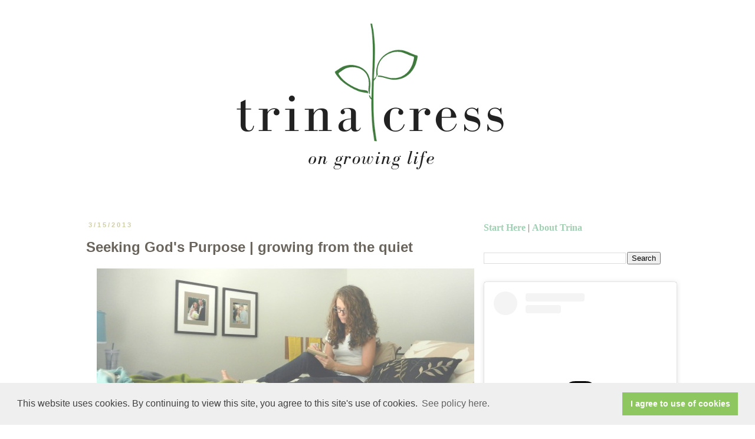

--- FILE ---
content_type: text/html; charset=UTF-8
request_url: https://www.trinacress.com/2013/03/seeking-gods-purpose-growing-from-quiet.html
body_size: 12638
content:
<!DOCTYPE html>
<html class='v2' dir='ltr' lang='en' xmlns='http://www.w3.org/1999/xhtml' xmlns:b='http://www.google.com/2005/gml/b' xmlns:data='http://www.google.com/2005/gml/data' xmlns:expr='http://www.google.com/2005/gml/expr'>
<head>
<link href='https://www.blogger.com/static/v1/widgets/335934321-css_bundle_v2.css' rel='stylesheet' type='text/css'/>
<meta content='b59df3f2a726345f39252fe8846442be' name='p:domain_verify'/>
<meta content='width=1100' name='viewport'/>
<meta content='text/html; charset=UTF-8' http-equiv='Content-Type'/>
<meta content='blogger' name='generator'/>
<link href='https://www.trinacress.com/favicon.ico' rel='icon' type='image/x-icon'/>
<link href='https://www.trinacress.com/2013/03/seeking-gods-purpose-growing-from-quiet.html' rel='canonical'/>
<link rel="alternate" type="application/atom+xml" title="Trina Cress | Grow life. - Atom" href="https://www.trinacress.com/feeds/posts/default" />
<link rel="alternate" type="application/rss+xml" title="Trina Cress | Grow life. - RSS" href="https://www.trinacress.com/feeds/posts/default?alt=rss" />
<link rel="service.post" type="application/atom+xml" title="Trina Cress | Grow life. - Atom" href="https://www.blogger.com/feeds/4584288153630434966/posts/default" />

<link rel="alternate" type="application/atom+xml" title="Trina Cress | Grow life. - Atom" href="https://www.trinacress.com/feeds/7344922688381600618/comments/default" />
<!--Can't find substitution for tag [blog.ieCssRetrofitLinks]-->
<link href='https://blogger.googleusercontent.com/img/b/R29vZ2xl/AVvXsEi6k5K8oH37nY7WdxQDReuu-rVi01csZwB-_-pXrTdXtxz5ebSokJ4mX2Tr7YorcWuc2ZGervQul_lB9APfWHM1Dn_zrJB5kQo1xaCF6tV-yyXCTZrKD_H8ijA89gnhQ1kkxcXmNGks6JLl/s1600/seekinggodspurpose-growingfromthequiet.jpg' rel='image_src'/>
<meta content='Seeking God&#39;s purpose, and slowing to grow from the quiet spaces.' name='description'/>
<meta content='https://www.trinacress.com/2013/03/seeking-gods-purpose-growing-from-quiet.html' property='og:url'/>
<meta content='Seeking God&#39;s Purpose | growing from the quiet' property='og:title'/>
<meta content='Seeking God&#39;s purpose, and slowing to grow from the quiet spaces.' property='og:description'/>
<meta content='https://blogger.googleusercontent.com/img/b/R29vZ2xl/AVvXsEi6k5K8oH37nY7WdxQDReuu-rVi01csZwB-_-pXrTdXtxz5ebSokJ4mX2Tr7YorcWuc2ZGervQul_lB9APfWHM1Dn_zrJB5kQo1xaCF6tV-yyXCTZrKD_H8ijA89gnhQ1kkxcXmNGks6JLl/w1200-h630-p-k-no-nu/seekinggodspurpose-growingfromthequiet.jpg' property='og:image'/>
<title>Trina Cress | Grow life.: Seeking God's Purpose | growing from the quiet</title>
<style id='page-skin-1' type='text/css'><!--
/*
-----------------------------------------------
Blogger Template Style
Name:     Simple
Designer: Blogger
URL:      www.blogger.com
----------------------------------------------- */
/* Content
----------------------------------------------- */
body {
font: normal normal 16px Georgia, Utopia, 'Palatino Linotype', Palatino, serif;
color: #6a655c;
background: transparent none repeat scroll top left;
padding: 0 0 0 0;
}
html body .region-inner {
min-width: 0;
max-width: 100%;
width: auto;
}
h2 {
font-size: 22px;
}
a:link {
text-decoration:none;
color: #a0cfb2;
}
a:visited {
text-decoration:none;
color: #a0cfb2;
}
a:hover {
text-decoration:underline;
color: #3f783d;
}
.body-fauxcolumn-outer .fauxcolumn-inner {
background: transparent none repeat scroll top left;
_background-image: none;
}
.body-fauxcolumn-outer .cap-top {
position: absolute;
z-index: 1;
height: 400px;
width: 100%;
}
.body-fauxcolumn-outer .cap-top .cap-left {
width: 100%;
background: transparent none repeat-x scroll top left;
_background-image: none;
}
.content-outer {
-moz-box-shadow: 0 0 0 rgba(0, 0, 0, .15);
-webkit-box-shadow: 0 0 0 rgba(0, 0, 0, .15);
-goog-ms-box-shadow: 0 0 0 #333333;
box-shadow: 0 0 0 rgba(0, 0, 0, .15);
margin-bottom: 1px;
}
.content-inner {
padding: 10px 40px;
}
.content-inner {
background-color: transparent;
}
/* Header
----------------------------------------------- */
.header-outer {
background: transparent none repeat-x scroll 0 -400px;
_background-image: none;
}
.Header h1 {
font: normal normal 40px Georgia, Utopia, 'Palatino Linotype', Palatino, serif;
color: #000000;
text-shadow: 0 0 0 rgba(0, 0, 0, .2);
}
.Header h1 a {
color: #000000;
}
.Header .description {
font-size: 18px;
color: #000000;
}
.header-inner .Header .titlewrapper {
padding: 22px 0;
}
.header-inner .Header .descriptionwrapper {
padding: 0 0;
}
/* Tabs
----------------------------------------------- */
.tabs-inner .section:first-child {
border-top: 0 solid transparent;
}
.tabs-inner .section:first-child ul {
margin-top: -1px;
border-top: 1px solid transparent;
border-left: 1px solid transparent;
border-right: 1px solid transparent;
}
.tabs-inner .widget ul {
background: transparent none repeat-x scroll 0 -800px;
_background-image: none;
border-bottom: 1px solid transparent;
margin-top: 0;
margin-left: -30px;
margin-right: -30px;
}
.tabs-inner .widget li a {
display: inline-block;
padding: .6em 1em;
font: normal normal 16px Georgia, Utopia, 'Palatino Linotype', Palatino, serif;
color: #000000;
border-left: 1px solid transparent;
border-right: 1px solid transparent;
}
.tabs-inner .widget li:first-child a {
border-left: none;
}
.tabs-inner .widget li.selected a, .tabs-inner .widget li a:hover {
color: #000000;
background-color: #eeeeee;
text-decoration: none;
}
/* Columns
----------------------------------------------- */
.main-outer {
border-top: 0 solid transparent;
}
.fauxcolumn-left-outer .fauxcolumn-inner {
border-right: 1px solid transparent;
}
.fauxcolumn-right-outer .fauxcolumn-inner {
border-left: 1px solid transparent;
}
/* Headings
----------------------------------------------- */
div.widget > h2,
div.widget h2.title {
margin: 0 0 1em 0;
font: normal bold 14px 'Trebuchet MS', Trebuchet, sans-serif;
color: #6a655c;
}
/* Widgets
----------------------------------------------- */
.widget .zippy {
color: #6a655c;
text-shadow: 2px 2px 1px rgba(0, 0, 0, .1);
}
.widget .popular-posts ul {
list-style: none;
}
/* Posts
----------------------------------------------- */
h2.date-header {
font: normal bold 11px Arial, Tahoma, Helvetica, FreeSans, sans-serif;
}
.date-header span {
background-color: transparent;
color: #d0cda9;
padding: 0.4em;
letter-spacing: 3px;
margin: inherit;
}
.main-inner {
padding-top: 35px;
padding-bottom: 65px;
}
.main-inner .column-center-inner {
padding: 0 0;
}
.main-inner .column-center-inner .section {
margin: 0 1em;
}
.post {
margin: 0 0 45px 0;
}
h3.post-title, .comments h4 {
font: normal bold 24px 'Trebuchet MS', Trebuchet, sans-serif;
margin: .75em 0 0;
}
.post-body {
font-size: 110%;
line-height: 1.4;
position: relative;
}
.post-body img, .post-body .tr-caption-container, .Profile img, .Image img,
.BlogList .item-thumbnail img {
padding: 2px;
background: transparent;
border: 1px solid transparent;
-moz-box-shadow: 1px 1px 5px rgba(0, 0, 0, .1);
-webkit-box-shadow: 1px 1px 5px rgba(0, 0, 0, .1);
box-shadow: 1px 1px 5px rgba(0, 0, 0, .1);
}
.post-body img, .post-body .tr-caption-container {
padding: 5px;
}
.post-body .tr-caption-container {
color: #6a655c;
}
.post-body .tr-caption-container img {
padding: 0;
background: transparent;
border: none;
-moz-box-shadow: 0 0 0 rgba(0, 0, 0, .1);
-webkit-box-shadow: 0 0 0 rgba(0, 0, 0, .1);
box-shadow: 0 0 0 rgba(0, 0, 0, .1);
}
.post-header {
margin: 0 0 1.5em;
line-height: 1.6;
font-size: 90%;
}
.post-footer {
margin: 20px -2px 0;
padding: 5px 10px;
color: #be9f7b;
background-color: transparent;
border-bottom: 1px solid transparent;
line-height: 1.6;
font-size: 90%;
}
#comments .comment-author {
padding-top: 1.5em;
border-top: 1px solid transparent;
background-position: 0 1.5em;
}
#comments .comment-author:first-child {
padding-top: 0;
border-top: none;
}
.avatar-image-container {
margin: .2em 0 0;
}
#comments .avatar-image-container img {
border: 1px solid transparent;
}
/* Comments
----------------------------------------------- */
.comments .comments-content .icon.blog-author {
background-repeat: no-repeat;
background-image: url([data-uri]);
}
.comments .comments-content .loadmore a {
border-top: 1px solid #6a655c;
border-bottom: 1px solid #6a655c;
}
.comments .comment-thread.inline-thread {
background-color: transparent;
}
.comments .continue {
border-top: 2px solid #6a655c;
}
/* Accents
---------------------------------------------- */
.section-columns td.columns-cell {
border-left: 1px solid transparent;
}
.blog-pager {
background: transparent url(//www.blogblog.com/1kt/simple/paging_dot.png) repeat-x scroll top center;
}
.blog-pager-older-link, .home-link,
.blog-pager-newer-link {
background-color: transparent;
padding: 5px;
}
.footer-outer {
border-top: 1px dashed #bbbbbb;
}
/* Mobile
----------------------------------------------- */
body.mobile  {
background-size: auto;
}
.mobile .body-fauxcolumn-outer {
background: transparent none repeat scroll top left;
}
.mobile .body-fauxcolumn-outer .cap-top {
background-size: 100% auto;
}
.mobile .content-outer {
-webkit-box-shadow: 0 0 3px rgba(0, 0, 0, .15);
box-shadow: 0 0 3px rgba(0, 0, 0, .15);
}
.mobile .tabs-inner .widget ul {
margin-left: 0;
margin-right: 0;
}
.mobile .post {
margin: 0;
}
.mobile .main-inner .column-center-inner .section {
margin: 0;
}
.mobile .date-header span {
padding: 0.1em 10px;
margin: 0 -10px;
}
.mobile h3.post-title {
margin: 0;
}
.mobile .blog-pager {
background: transparent none no-repeat scroll top center;
}
.mobile .footer-outer {
border-top: none;
}
.mobile .main-inner, .mobile .footer-inner {
background-color: transparent;
}
.mobile-index-contents {
color: #6a655c;
}
.mobile-link-button {
background-color: #a0cfb2;
}
.mobile-link-button a:link, .mobile-link-button a:visited {
color: #b5d664;
}
.mobile .tabs-inner .section:first-child {
border-top: none;
}
.mobile .tabs-inner .PageList .widget-content {
background-color: #eeeeee;
color: #000000;
border-top: 1px solid transparent;
border-bottom: 1px solid transparent;
}
.mobile .tabs-inner .PageList .widget-content .pagelist-arrow {
border-left: 1px solid transparent;
}
.post-body img, .post-body .tr-caption-container, .Profile img, .Image img,
.BlogList .item-thumbnail img {
padding: 0 !important;
border: none !important;
background: none !important;
-moz-box-shadow: 0px 0px 0px transparent !important;
-webkit-box-shadow: 0px 0px 0px transparent !important;
box-shadow: 0px 0px 0px transparent !important;
}
--></style>
<style id='template-skin-1' type='text/css'><!--
body {
min-width: 1100px;
}
.content-outer, .content-fauxcolumn-outer, .region-inner {
min-width: 1100px;
max-width: 1100px;
_width: 1100px;
}
.main-inner .columns {
padding-left: 0px;
padding-right: 360px;
}
.main-inner .fauxcolumn-center-outer {
left: 0px;
right: 360px;
/* IE6 does not respect left and right together */
_width: expression(this.parentNode.offsetWidth -
parseInt("0px") -
parseInt("360px") + 'px');
}
.main-inner .fauxcolumn-left-outer {
width: 0px;
}
.main-inner .fauxcolumn-right-outer {
width: 360px;
}
.main-inner .column-left-outer {
width: 0px;
right: 100%;
margin-left: -0px;
}
.main-inner .column-right-outer {
width: 360px;
margin-right: -360px;
}
#layout {
min-width: 0;
}
#layout .content-outer {
min-width: 0;
width: 800px;
}
#layout .region-inner {
min-width: 0;
width: auto;
}
body#layout div.add_widget {
padding: 8px;
}
body#layout div.add_widget a {
margin-left: 32px;
}
--></style>
<link href='//cdnjs.cloudflare.com/ajax/libs/cookieconsent2/3.1.0/cookieconsent.min.css' rel='stylesheet' type='text/css'/>
<script src='//cdnjs.cloudflare.com/ajax/libs/cookieconsent2/3.1.0/cookieconsent.min.js'></script>
<script>
window.addEventListener("load", function(){
window.cookieconsent.initialise({
  "palette": {
    "popup": {
      "background": "#efefef",
      "text": "#404040"
    },
    "button": {
      "background": "#8ec760",
      "text": "#ffffff"
    }
  },
  "content": {
    "message": "This website uses cookies. By continuing to view this site, you agree to this site's use of cookies.",
    "dismiss": "I agree to use of cookies",
    "link": "See policy here.",
    "href": "http://www.beginnerbeans.com/p/policies.html"
  }
})});
</script>
<link href='https://www.blogger.com/dyn-css/authorization.css?targetBlogID=4584288153630434966&amp;zx=8f4f47ea-561c-486b-9a3f-b25eb395e34a' media='none' onload='if(media!=&#39;all&#39;)media=&#39;all&#39;' rel='stylesheet'/><noscript><link href='https://www.blogger.com/dyn-css/authorization.css?targetBlogID=4584288153630434966&amp;zx=8f4f47ea-561c-486b-9a3f-b25eb395e34a' rel='stylesheet'/></noscript>
<meta name='google-adsense-platform-account' content='ca-host-pub-1556223355139109'/>
<meta name='google-adsense-platform-domain' content='blogspot.com'/>

<link rel="stylesheet" href="https://fonts.googleapis.com/css2?display=swap&family=Montserrat"></head>
<body class='loading variant-simplysimple'>
<div class='navbar no-items section' id='navbar' name='Navbar'>
</div>
<div class='body-fauxcolumns'>
<div class='fauxcolumn-outer body-fauxcolumn-outer'>
<div class='cap-top'>
<div class='cap-left'></div>
<div class='cap-right'></div>
</div>
<div class='fauxborder-left'>
<div class='fauxborder-right'></div>
<div class='fauxcolumn-inner'>
</div>
</div>
<div class='cap-bottom'>
<div class='cap-left'></div>
<div class='cap-right'></div>
</div>
</div>
</div>
<div class='content'>
<div class='content-fauxcolumns'>
<div class='fauxcolumn-outer content-fauxcolumn-outer'>
<div class='cap-top'>
<div class='cap-left'></div>
<div class='cap-right'></div>
</div>
<div class='fauxborder-left'>
<div class='fauxborder-right'></div>
<div class='fauxcolumn-inner'>
</div>
</div>
<div class='cap-bottom'>
<div class='cap-left'></div>
<div class='cap-right'></div>
</div>
</div>
</div>
<div class='content-outer'>
<div class='content-cap-top cap-top'>
<div class='cap-left'></div>
<div class='cap-right'></div>
</div>
<div class='fauxborder-left content-fauxborder-left'>
<div class='fauxborder-right content-fauxborder-right'></div>
<div class='content-inner'>
<header>
<div class='header-outer'>
<div class='header-cap-top cap-top'>
<div class='cap-left'></div>
<div class='cap-right'></div>
</div>
<div class='fauxborder-left header-fauxborder-left'>
<div class='fauxborder-right header-fauxborder-right'></div>
<div class='region-inner header-inner'>
<div class='header section' id='header' name='Header'><div class='widget Header' data-version='1' id='Header1'>
<div id='header-inner'>
<a href='https://www.trinacress.com/' style='display: block'>
<img alt='Trina Cress | Grow life.' height='300px; ' id='Header1_headerimg' src='https://blogger.googleusercontent.com/img/b/R29vZ2xl/AVvXsEiKw3SwQwg2EeleOWsVqofyRHPAjEwObER_bBNzh_bdQhVDUSyH2qVj5H_cPA0wh4MRcYj0hg0zlzvh4rnDiaz0l7bmJNvrAbsBqBmwF-3o0WrwqmAvqKvgnKM2kuy1sM-BqGoeE6TIbZhJ/s1000/TCBlog2019-Header.png' style='display: block' width='1000px; '/>
</a>
</div>
</div></div>
</div>
</div>
<div class='header-cap-bottom cap-bottom'>
<div class='cap-left'></div>
<div class='cap-right'></div>
</div>
</div>
</header>
<div class='tabs-outer'>
<div class='tabs-cap-top cap-top'>
<div class='cap-left'></div>
<div class='cap-right'></div>
</div>
<div class='fauxborder-left tabs-fauxborder-left'>
<div class='fauxborder-right tabs-fauxborder-right'></div>
<div class='region-inner tabs-inner'>
<div class='tabs no-items section' id='crosscol' name='Cross-Column'></div>
<div class='tabs no-items section' id='crosscol-overflow' name='Cross-Column 2'></div>
</div>
</div>
<div class='tabs-cap-bottom cap-bottom'>
<div class='cap-left'></div>
<div class='cap-right'></div>
</div>
</div>
<div class='main-outer'>
<div class='main-cap-top cap-top'>
<div class='cap-left'></div>
<div class='cap-right'></div>
</div>
<div class='fauxborder-left main-fauxborder-left'>
<div class='fauxborder-right main-fauxborder-right'></div>
<div class='region-inner main-inner'>
<div class='columns fauxcolumns'>
<div class='fauxcolumn-outer fauxcolumn-center-outer'>
<div class='cap-top'>
<div class='cap-left'></div>
<div class='cap-right'></div>
</div>
<div class='fauxborder-left'>
<div class='fauxborder-right'></div>
<div class='fauxcolumn-inner'>
</div>
</div>
<div class='cap-bottom'>
<div class='cap-left'></div>
<div class='cap-right'></div>
</div>
</div>
<div class='fauxcolumn-outer fauxcolumn-left-outer'>
<div class='cap-top'>
<div class='cap-left'></div>
<div class='cap-right'></div>
</div>
<div class='fauxborder-left'>
<div class='fauxborder-right'></div>
<div class='fauxcolumn-inner'>
</div>
</div>
<div class='cap-bottom'>
<div class='cap-left'></div>
<div class='cap-right'></div>
</div>
</div>
<div class='fauxcolumn-outer fauxcolumn-right-outer'>
<div class='cap-top'>
<div class='cap-left'></div>
<div class='cap-right'></div>
</div>
<div class='fauxborder-left'>
<div class='fauxborder-right'></div>
<div class='fauxcolumn-inner'>
</div>
</div>
<div class='cap-bottom'>
<div class='cap-left'></div>
<div class='cap-right'></div>
</div>
</div>
<!-- corrects IE6 width calculation -->
<div class='columns-inner'>
<div class='column-center-outer'>
<div class='column-center-inner'>
<div class='main section' id='main' name='Main'><div class='widget Blog' data-version='1' id='Blog1'>
<div class='blog-posts hfeed'>

          <div class="date-outer">
        
<h2 class='date-header'><span>3/15/2013</span></h2>

          <div class="date-posts">
        
<div class='post-outer'>
<div class='post hentry uncustomized-post-template' itemprop='blogPost' itemscope='itemscope' itemtype='http://schema.org/BlogPosting'>
<meta content='https://blogger.googleusercontent.com/img/b/R29vZ2xl/AVvXsEi6k5K8oH37nY7WdxQDReuu-rVi01csZwB-_-pXrTdXtxz5ebSokJ4mX2Tr7YorcWuc2ZGervQul_lB9APfWHM1Dn_zrJB5kQo1xaCF6tV-yyXCTZrKD_H8ijA89gnhQ1kkxcXmNGks6JLl/s1600/seekinggodspurpose-growingfromthequiet.jpg' itemprop='image_url'/>
<meta content='4584288153630434966' itemprop='blogId'/>
<meta content='7344922688381600618' itemprop='postId'/>
<a name='7344922688381600618'></a>
<h3 class='post-title entry-title' itemprop='name'>
Seeking God's Purpose | growing from the quiet
</h3>
<div class='post-header'>
<div class='post-header-line-1'></div>
</div>
<div class='post-body entry-content' id='post-body-7344922688381600618' itemprop='articleBody'>
<div class="separator" style="clear: both; text-align: center;">
</div>
<div class="separator" style="clear: both; text-align: center;">
</div>
<blockquote class="tr_bq">
<div class="separator" style="clear: both; text-align: center;">
</div>
</blockquote>
<div class="separator" style="clear: both; text-align: center;">
<a href="https://blogger.googleusercontent.com/img/b/R29vZ2xl/AVvXsEi6k5K8oH37nY7WdxQDReuu-rVi01csZwB-_-pXrTdXtxz5ebSokJ4mX2Tr7YorcWuc2ZGervQul_lB9APfWHM1Dn_zrJB5kQo1xaCF6tV-yyXCTZrKD_H8ijA89gnhQ1kkxcXmNGks6JLl/s1600/seekinggodspurpose-growingfromthequiet.jpg" imageanchor="1" style="margin-left: 1em; margin-right: 1em;"><img alt="Seeking God&#39;s Purpose | growing from the quiet" border="0" src="https://blogger.googleusercontent.com/img/b/R29vZ2xl/AVvXsEi6k5K8oH37nY7WdxQDReuu-rVi01csZwB-_-pXrTdXtxz5ebSokJ4mX2Tr7YorcWuc2ZGervQul_lB9APfWHM1Dn_zrJB5kQo1xaCF6tV-yyXCTZrKD_H8ijA89gnhQ1kkxcXmNGks6JLl/s1600/seekinggodspurpose-growingfromthequiet.jpg" title="Seeking God&#39;s Purpose | growing from the quiet" /></a></div>
<blockquote class="tr_bq">
Don't do according to the <span style="font-size: large;">doings + customs</span> of the people around you.<br />
Instead, observe God's discernment, <span style="font-size: large;">follow His directions</span> and walk in them.<br />
Keep His laws and <span style="font-size: large;">live by them</span>. | Lev. 18:1-5,&nbsp;<i>my paraphrase</i></blockquote>
<div>
<div>
<i><br /></i></div>
<div>
I've been thinking about these verses and "the ways" of the people around me and how God might be leading me to <span style="font-size: large;">live different</span>.</div>
<div>
<br /></div>
<div>
I've been so overwhelmed in the effort to balance--always choosing between family and blog. I feel caught in a rat race to grow and pursue and <span style="font-size: large;">always be better</span>. There is so much to learn and improve--so many "professionals" to read and listen to. So much information to absorb and process and implement. Conferences + Connecting + Creating.</div>
<div>
<br /></div>
<div>
Amidst it all, I read things that remind me to be true to who <i>I</i>&nbsp;am, and follow <span style="font-size: large;">my unique passions</span> and God's purpose for me.</div>
<div>
<br /></div>
<div>
Then, I read Leviticus 18 again and it all clicks. The ways of "these people" is <span style="font-size: large;">fast</span>. Go, do, see, be. Grow now, figure it all out now. Take these steps<i>,</i>&nbsp;or create your own path. Just do it... <i>yesterday</i>!</div>
<div>
<br /></div>
<div>
But I feel God calling me a different way. One that removes myself from the rat race and puts me in the only race that matters--the one <span style="font-size: large;">toward Him and His Kingdom</span>. The one where slow is better than fast + last is first + service is success + small is great.</div>
<div>
<br /></div>
<div>
I realized it when I stumbled into a blog for something called&nbsp;Flourish Retreat. It's a quiet June weekend in Texas with 15 other women. Time and space to build relationships and grow (or <i>flourish</i>) in Christ. Structured, but with space to slow + listen + be. When I thought of the contrast to <a href="http://allume.com/">Allume</a> (the 400+ person conference I have a ticket for in October), I started to cry.</div>
<div>
<br /></div>
<div>
Lost in a crowd, <span style="font-size: large;">floundering in my introversion</span>. Drowning in even more information with little time or room to process or implement or seek God in it. Spending all that money to return home feeling like I need a break.</div>
<div>
<br /></div>
<div>
Because that's the simple truth: <span style="font-size: large;">I need a break</span>.</div>
<div>
<br /></div>
<div>
An <span style="font-size: large;">opportunity to grow</span> at the pace God created in me.</div>
<div>
<br /></div>
<div>
Because He created me to thrive better in small groups and at slow paces. I believe He wants to meet + lead me from the quiet spaces. And everything I've been doing denies who God made me to be as a quiet, reserved introvert. It denies the passions He's put in me--for simplicity + slowing + focus + deep relationships + creating + <span style="font-size: large;">growing from the quiet</span>. And it distracts me from His purpose for me--to live and grow in Him, to be used for His glory by living different than the people around me.</div>
<div>
<br /></div>
<div>
Sharing more insights instead of all tutorials, attending retreats rather than conferences, promoting <span style="font-size: large;">contentment + simplicity</span> rather than Do More: 101.</div>
<div>
<br /></div>
<div>
This quiet moment of epiphany comes down to this realization:</div>
<blockquote class="tr_bq">
<span style="font-size: large;">Be still + know that<br />I am God. | Ps 46:10</span></blockquote>
<div>
<br /></div>
<div>
<i>In Jesus' name, amen!</i></div>
<div>
<i><br /></i></div>
</div>
<div>
<i>&gt;&gt;&gt;&gt;&gt;</i></div>
<div>
<div>
<br /></div>
<div>
<span style="font-size: x-large;">PS</span>, I'm taking a bit of a <span style="font-size: large;">blogging break</span> this week and next. I cancelled a few of the posts I had planned, and instead am sharing a couple guest posts and a couple "I'm still here" messages from me (this post being one of them).</div>
<div>
<br /></div>
<div>
I'm ready for some changes and needed the space to search and grow. I wanted to <span style="font-size: large;">share a little of this journey</span> with you, and how better to do so than <a href="http://positivewriter.com/the-most-overlooked-way-to-bring-life-to-your-blog-writing/">sharing the first draft</a>? That's just what the above post is... so offer me a little grace if it seems a little "off" ;)</div>
</div>
<div>
<br /></div>
<div style='clear: both;'></div>
</div>
<div class='post-footer'>
<div class='post-footer-line post-footer-line-1'>
<span class='post-author vcard'>
</span>
<span class='post-timestamp'>
</span>
<span class='post-comment-link'>
</span>
<span class='post-icons'>
</span>
<div class='post-share-buttons goog-inline-block'>
</div>
</div>
<div class='post-footer-line post-footer-line-2'>
<span class='post-labels'>
</span>
</div>
<div class='post-footer-line post-footer-line-3'>
<span class='post-location'>
</span>
</div>
</div>
</div>
<div class='comments' id='comments'>
<a name='comments'></a>
</div>
</div>

        </div></div>
      
</div>
<div class='blog-pager' id='blog-pager'>
<span id='blog-pager-newer-link'>
<a class='blog-pager-newer-link' href='https://www.trinacress.com/2013/03/living-and-capturing-guest-post-by-julie.html' id='Blog1_blog-pager-newer-link' title='Newer Post'>Newer Post</a>
</span>
<span id='blog-pager-older-link'>
<a class='blog-pager-older-link' href='https://www.trinacress.com/2013/03/live-with-less-guest-post-by-courtney.html' id='Blog1_blog-pager-older-link' title='Older Post'>Older Post</a>
</span>
<a class='home-link' href='https://www.trinacress.com/'>Home</a>
</div>
<div class='clear'></div>
<div class='post-feeds'>
</div>
</div></div>
</div>
</div>
<div class='column-left-outer'>
<div class='column-left-inner'>
<aside>
</aside>
</div>
</div>
<div class='column-right-outer'>
<div class='column-right-inner'>
<aside>
<div class='sidebar section' id='sidebar-right-1'><div class='widget HTML' data-version='1' id='HTML6'>
<div class='widget-content'>
<a href="http://www.trinacress.com/p/start-here.html"><b>Start Here</b></a>  |  <a href="http://www.trinacress.com/p/about-trina-cress.html"><b>About Trina</b></a>
</div>
<div class='clear'></div>
</div><div class='widget BlogSearch' data-version='1' id='BlogSearch1'>
<div class='widget-content'>
<div id='BlogSearch1_form'>
<form action='https://www.trinacress.com/search' class='gsc-search-box' target='_top'>
<table cellpadding='0' cellspacing='0' class='gsc-search-box'>
<tbody>
<tr>
<td class='gsc-input'>
<input autocomplete='off' class='gsc-input' name='q' size='10' title='search' type='text' value=''/>
</td>
<td class='gsc-search-button'>
<input class='gsc-search-button' title='search' type='submit' value='Search'/>
</td>
</tr>
</tbody>
</table>
</form>
</div>
</div>
<div class='clear'></div>
</div><div class='widget HTML' data-version='1' id='HTML2'>
<div class='widget-content'>
<blockquote class="instagram-media" data-instgrm-permalink="https://www.instagram.com/ongrowinglife/?utm_source=ig_embed&amp;utm_campaign=loading" data-instgrm-version="14" style=" background:#FFF; border:0; border-radius:3px; box-shadow:0 0 1px 0 rgba(0,0,0,0.5),0 1px 10px 0 rgba(0,0,0,0.15); margin: 1px; max-width:540px; min-width:326px; padding:0; width:99.375%; width:-webkit-calc(100% - 2px); width:calc(100% - 2px);"><div style="padding:16px;"> <a href="https://www.instagram.com/ongrowinglife/?utm_source=ig_embed&amp;utm_campaign=loading" style=" background:#FFFFFF; line-height:0; padding:0 0; text-align:center; text-decoration:none; width:100%;" target="_blank"> <div style=" display: flex; flex-direction: row; align-items: center;"> <div style="background-color: #F4F4F4; border-radius: 50%; flex-grow: 0; height: 40px; margin-right: 14px; width: 40px;"></div> <div style="display: flex; flex-direction: column; flex-grow: 1; justify-content: center;"> <div style=" background-color: #F4F4F4; border-radius: 4px; flex-grow: 0; height: 14px; margin-bottom: 6px; width: 100px;"></div> <div style=" background-color: #F4F4F4; border-radius: 4px; flex-grow: 0; height: 14px; width: 60px;"></div></div></div><div style="padding: 19% 0;"></div> <div style="display:block; height:50px; margin:0 auto 12px; width:50px;"><svg width="50px" height="50px" viewbox="0 0 60 60" version="1.1" xmlns="https://www.w3.org/2000/svg" xmlns:xlink="https://www.w3.org/1999/xlink"><g stroke="none" stroke-width="1" fill="none" fill-rule="evenodd"><g transform="translate(-511.000000, -20.000000)" fill="#000000"><g><path d="M556.869,30.41 C554.814,30.41 553.148,32.076 553.148,34.131 C553.148,36.186 554.814,37.852 556.869,37.852 C558.924,37.852 560.59,36.186 560.59,34.131 C560.59,32.076 558.924,30.41 556.869,30.41 M541,60.657 C535.114,60.657 530.342,55.887 530.342,50 C530.342,44.114 535.114,39.342 541,39.342 C546.887,39.342 551.658,44.114 551.658,50 C551.658,55.887 546.887,60.657 541,60.657 M541,33.886 C532.1,33.886 524.886,41.1 524.886,50 C524.886,58.899 532.1,66.113 541,66.113 C549.9,66.113 557.115,58.899 557.115,50 C557.115,41.1 549.9,33.886 541,33.886 M565.378,62.101 C565.244,65.022 564.756,66.606 564.346,67.663 C563.803,69.06 563.154,70.057 562.106,71.106 C561.058,72.155 560.06,72.803 558.662,73.347 C557.607,73.757 556.021,74.244 553.102,74.378 C549.944,74.521 548.997,74.552 541,74.552 C533.003,74.552 532.056,74.521 528.898,74.378 C525.979,74.244 524.393,73.757 523.338,73.347 C521.94,72.803 520.942,72.155 519.894,71.106 C518.846,70.057 518.197,69.06 517.654,67.663 C517.244,66.606 516.755,65.022 516.623,62.101 C516.479,58.943 516.448,57.996 516.448,50 C516.448,42.003 516.479,41.056 516.623,37.899 C516.755,34.978 517.244,33.391 517.654,32.338 C518.197,30.938 518.846,29.942 519.894,28.894 C520.942,27.846 521.94,27.196 523.338,26.654 C524.393,26.244 525.979,25.756 528.898,25.623 C532.057,25.479 533.004,25.448 541,25.448 C548.997,25.448 549.943,25.479 553.102,25.623 C556.021,25.756 557.607,26.244 558.662,26.654 C560.06,27.196 561.058,27.846 562.106,28.894 C563.154,29.942 563.803,30.938 564.346,32.338 C564.756,33.391 565.244,34.978 565.378,37.899 C565.522,41.056 565.552,42.003 565.552,50 C565.552,57.996 565.522,58.943 565.378,62.101 M570.82,37.631 C570.674,34.438 570.167,32.258 569.425,30.349 C568.659,28.377 567.633,26.702 565.965,25.035 C564.297,23.368 562.623,22.342 560.652,21.575 C558.743,20.834 556.562,20.326 553.369,20.18 C550.169,20.033 549.148,20 541,20 C532.853,20 531.831,20.033 528.631,20.18 C525.438,20.326 523.257,20.834 521.349,21.575 C519.376,22.342 517.703,23.368 516.035,25.035 C514.368,26.702 513.342,28.377 512.574,30.349 C511.834,32.258 511.326,34.438 511.181,37.631 C511.035,40.831 511,41.851 511,50 C511,58.147 511.035,59.17 511.181,62.369 C511.326,65.562 511.834,67.743 512.574,69.651 C513.342,71.625 514.368,73.296 516.035,74.965 C517.703,76.634 519.376,77.658 521.349,78.425 C523.257,79.167 525.438,79.673 528.631,79.82 C531.831,79.965 532.853,80.001 541,80.001 C549.148,80.001 550.169,79.965 553.369,79.82 C556.562,79.673 558.743,79.167 560.652,78.425 C562.623,77.658 564.297,76.634 565.965,74.965 C567.633,73.296 568.659,71.625 569.425,69.651 C570.167,67.743 570.674,65.562 570.82,62.369 C570.966,59.17 571,58.147 571,50 C571,41.851 570.966,40.831 570.82,37.631"></path></g></g></g></svg></div><div style="padding-top: 8px;"> <div style=" color:#3897f0; font-family:Arial,sans-serif; font-size:14px; font-style:normal; font-weight:550; line-height:18px;">View this profile on Instagram</div></div><div style="padding: 12.5% 0;"></div> <div style="display: flex; flex-direction: row; margin-bottom: 14px; align-items: center;"><div> <div style="background-color: #F4F4F4; border-radius: 50%; height: 12.5px; width: 12.5px; transform: translateX(0px) translateY(7px);"></div> <div style="background-color: #F4F4F4; height: 12.5px; transform: rotate(-45deg) translateX(3px) translateY(1px); width: 12.5px; flex-grow: 0; margin-right: 14px; margin-left: 2px;"></div> <div style="background-color: #F4F4F4; border-radius: 50%; height: 12.5px; width: 12.5px; transform: translateX(9px) translateY(-18px);"></div></div><div style="margin-left: 8px;"> <div style=" background-color: #F4F4F4; border-radius: 50%; flex-grow: 0; height: 20px; width: 20px;"></div> <div style=" width: 0; height: 0; border-top: 2px solid transparent; border-left: 6px solid #f4f4f4; border-bottom: 2px solid transparent; transform: translateX(16px) translateY(-4px) rotate(30deg)"></div></div><div style="margin-left: auto;"> <div style=" width: 0px; border-top: 8px solid #F4F4F4; border-right: 8px solid transparent; transform: translateY(16px);"></div> <div style=" background-color: #F4F4F4; flex-grow: 0; height: 12px; width: 16px; transform: translateY(-4px);"></div> <div style=" width: 0; height: 0; border-top: 8px solid #F4F4F4; border-left: 8px solid transparent; transform: translateY(-4px) translateX(8px);"></div></div></div> <div style="display: flex; flex-direction: column; flex-grow: 1; justify-content: center; margin-bottom: 24px;"> <div style=" background-color: #F4F4F4; border-radius: 4px; flex-grow: 0; height: 14px; margin-bottom: 6px; width: 224px;"></div> <div style=" background-color: #F4F4F4; border-radius: 4px; flex-grow: 0; height: 14px; width: 144px;"></div></div></a><p style=" color:#c9c8cd; font-family:Arial,sans-serif; font-size:14px; line-height:17px; margin-bottom:0; margin-top:8px; overflow:hidden; padding:8px 0 7px; text-align:center; text-overflow:ellipsis; white-space:nowrap;"><a href="https://www.instagram.com/ongrowinglife/?utm_source=ig_embed&amp;utm_campaign=loading" style=" color:#c9c8cd; font-family:Arial,sans-serif; font-size:14px; font-style:normal; font-weight:normal; line-height:17px;" target="_blank">Trina Cress</a> (@<a href="https://www.instagram.com/ongrowinglife/?utm_source=ig_embed&amp;utm_campaign=loading" style=" color:#c9c8cd; font-family:Arial,sans-serif; font-size:14px; font-style:normal; font-weight:normal; line-height:17px;" target="_blank">ongrowinglife</a>) &#8226; Instagram photos and videos</p></div></blockquote>
<script async src="//www.instagram.com/embed.js"></script>
</div>
<div class='clear'></div>
</div><div class='widget Image' data-version='1' id='Image4'>
<div class='widget-content'>
<a href='http://www.trinacress.com/p/glasses.html'>
<img alt='' height='100' id='Image4_img' src='https://blogger.googleusercontent.com/img/b/R29vZ2xl/AVvXsEjMeBhoJgcNhT7EA00-n5DTAK_L2XW9hMZjzzOr_20hCGFkKXG0iaaKaF7bAlnrG05hDvXjwFLDb7TyvBkU-DY1DkDAims-Mue0YWkhkY1A82GlNuxqO-WlJa8-mnKgyKwGtiYz2EBr4s38/s1600/BeginnerBeans2018-sidebar+%25283%2529.png' width='300'/>
</a>
<br/>
</div>
<div class='clear'></div>
</div><div class='widget Image' data-version='1' id='Image10'>
<div class='widget-content'>
<a href='http://www.trinacress.com/p/beginner-resources.html'>
<img alt='' height='100' id='Image10_img' src='https://blogger.googleusercontent.com/img/b/R29vZ2xl/AVvXsEihlKhiTJDADDcQp5IGc0hbsvGR61finRjGdrF2VgOovuu2DCXvC5HAaHYtjO8-huxWZEXCiPKDEARd8_cNMQV1Xt5yIKD09QpoWgV8mQQ2C5mM9Qb6Q3XEFdyxT5zmNA3QxRh2eArnmFYm/s1600/BeginnerBeans2018-sidebar.png' width='300'/>
</a>
<br/>
</div>
<div class='clear'></div>
</div><div class='widget HTML' data-version='1' id='HTML8'>
<h2 class='title'>Affiliates . . .</h2>
<div class='widget-content'>
<a target="_blank" href="https://shareasale.com/r.cfm?b=1380407&amp;u=701829&amp;m=47174&amp;urllink=&amp;afftrack="><img src="https://static.shareasale.com/image/47174/HTO_300x250_41x.jpg" border="0" /></a>
</div>
<div class='clear'></div>
</div><div class='widget Image' data-version='1' id='Image1'>
<div class='widget-content'>
<a href='https://shareasale.com/r.cfm?b=1614091&u=701829&m=62537&urllink=&afftrack='>
<img alt='' height='352' id='Image1_img' src='https://blogger.googleusercontent.com/img/b/R29vZ2xl/AVvXsEhOoSfDEQIYYZUxvUUH1x5peJAn-kqa4cFafxgLW-scpRzPrZPhDqs78xA6joWUh-BvlBa7wvxW2S7qMrcXuN4hNE8Z8ja9fRB-hL-avkhTqfrSxdrgp5vAJcCKE786pQtIgu0PU-NRfvSM/s352/PowerSheets2021.png' width='352'/>
</a>
<br/>
</div>
<div class='clear'></div>
</div><div class='widget Image' data-version='1' id='Image3'>
<div class='widget-content'>
<a href='https://shareasale.com/r.cfm?b=1558822&u=701829&m=98362&urllink=&afftrack='>
<img alt='' height='280' id='Image3_img' src='https://blogger.googleusercontent.com/img/b/R29vZ2xl/AVvXsEgWQqa6koB9cQZ-ublzXirNjMaLKAu3OygPZbe309KFhWIfXN4JELyX_jYi-WpumxmDL60JqTX500VvwGLXFnT-6jAY5TfVUnPet85vLgMDptuS7MUuDX269OyrJO1VE-Z908dBqYji0dBD/s1600/DayDesigner2020.jpg' width='336'/>
</a>
<br/>
</div>
<div class='clear'></div>
</div><div class='widget HTML' data-version='1' id='HTML1'>
<h2 class='title'>Use of this site . . .</h2>
<div class='widget-content'>
<a href="http://www.trinacress.com/p/policies.html">cookies, privacy, and affiliates</a>
</div>
<div class='clear'></div>
</div></div>
</aside>
</div>
</div>
</div>
<div style='clear: both'></div>
<!-- columns -->
</div>
<!-- main -->
</div>
</div>
<div class='main-cap-bottom cap-bottom'>
<div class='cap-left'></div>
<div class='cap-right'></div>
</div>
</div>
<footer>
<div class='footer-outer'>
<div class='footer-cap-top cap-top'>
<div class='cap-left'></div>
<div class='cap-right'></div>
</div>
<div class='fauxborder-left footer-fauxborder-left'>
<div class='fauxborder-right footer-fauxborder-right'></div>
<div class='region-inner footer-inner'>
<div class='foot no-items section' id='footer-1'></div>
<table border='0' cellpadding='0' cellspacing='0' class='section-columns columns-3'>
<tbody>
<tr>
<td class='first columns-cell'>
<div class='foot no-items section' id='footer-2-1'></div>
</td>
<td class='columns-cell'>
<div class='foot no-items section' id='footer-2-2'></div>
</td>
<td class='columns-cell'>
<div class='foot no-items section' id='footer-2-3'></div>
</td>
</tr>
</tbody>
</table>
<!-- outside of the include in order to lock Attribution widget -->
<div class='foot section' id='footer-3' name='Footer'><div class='widget Attribution' data-version='1' id='Attribution1'>
<div class='widget-content' style='text-align: center;'>
TrinaCress.com 2019-2025 | BeginnerBeans.com 2008-2018. Simple theme. Powered by <a href='https://www.blogger.com' target='_blank'>Blogger</a>.
</div>
<div class='clear'></div>
</div></div>
</div>
</div>
<div class='footer-cap-bottom cap-bottom'>
<div class='cap-left'></div>
<div class='cap-right'></div>
</div>
</div>
</footer>
<!-- content -->
</div>
</div>
<div class='content-cap-bottom cap-bottom'>
<div class='cap-left'></div>
<div class='cap-right'></div>
</div>
</div>
</div>
<script type='text/javascript'>
    window.setTimeout(function() {
        document.body.className = document.body.className.replace('loading', '');
      }, 10);
  </script>

<script type="text/javascript" src="https://www.blogger.com/static/v1/widgets/2028843038-widgets.js"></script>
<script type='text/javascript'>
window['__wavt'] = 'AOuZoY6wEYML52Ojd3VoG0wmysSL96vuNw:1768975076960';_WidgetManager._Init('//www.blogger.com/rearrange?blogID\x3d4584288153630434966','//www.trinacress.com/2013/03/seeking-gods-purpose-growing-from-quiet.html','4584288153630434966');
_WidgetManager._SetDataContext([{'name': 'blog', 'data': {'blogId': '4584288153630434966', 'title': 'Trina Cress | Grow life.', 'url': 'https://www.trinacress.com/2013/03/seeking-gods-purpose-growing-from-quiet.html', 'canonicalUrl': 'https://www.trinacress.com/2013/03/seeking-gods-purpose-growing-from-quiet.html', 'homepageUrl': 'https://www.trinacress.com/', 'searchUrl': 'https://www.trinacress.com/search', 'canonicalHomepageUrl': 'https://www.trinacress.com/', 'blogspotFaviconUrl': 'https://www.trinacress.com/favicon.ico', 'bloggerUrl': 'https://www.blogger.com', 'hasCustomDomain': true, 'httpsEnabled': true, 'enabledCommentProfileImages': true, 'gPlusViewType': 'FILTERED_POSTMOD', 'adultContent': false, 'analyticsAccountNumber': '', 'encoding': 'UTF-8', 'locale': 'en', 'localeUnderscoreDelimited': 'en', 'languageDirection': 'ltr', 'isPrivate': false, 'isMobile': false, 'isMobileRequest': false, 'mobileClass': '', 'isPrivateBlog': false, 'isDynamicViewsAvailable': true, 'feedLinks': '\x3clink rel\x3d\x22alternate\x22 type\x3d\x22application/atom+xml\x22 title\x3d\x22Trina Cress | Grow life. - Atom\x22 href\x3d\x22https://www.trinacress.com/feeds/posts/default\x22 /\x3e\n\x3clink rel\x3d\x22alternate\x22 type\x3d\x22application/rss+xml\x22 title\x3d\x22Trina Cress | Grow life. - RSS\x22 href\x3d\x22https://www.trinacress.com/feeds/posts/default?alt\x3drss\x22 /\x3e\n\x3clink rel\x3d\x22service.post\x22 type\x3d\x22application/atom+xml\x22 title\x3d\x22Trina Cress | Grow life. - Atom\x22 href\x3d\x22https://www.blogger.com/feeds/4584288153630434966/posts/default\x22 /\x3e\n\n\x3clink rel\x3d\x22alternate\x22 type\x3d\x22application/atom+xml\x22 title\x3d\x22Trina Cress | Grow life. - Atom\x22 href\x3d\x22https://www.trinacress.com/feeds/7344922688381600618/comments/default\x22 /\x3e\n', 'meTag': '', 'adsenseHostId': 'ca-host-pub-1556223355139109', 'adsenseHasAds': false, 'adsenseAutoAds': false, 'boqCommentIframeForm': true, 'loginRedirectParam': '', 'isGoogleEverywhereLinkTooltipEnabled': true, 'view': '', 'dynamicViewsCommentsSrc': '//www.blogblog.com/dynamicviews/4224c15c4e7c9321/js/comments.js', 'dynamicViewsScriptSrc': '//www.blogblog.com/dynamicviews/6e0d22adcfa5abea', 'plusOneApiSrc': 'https://apis.google.com/js/platform.js', 'disableGComments': true, 'interstitialAccepted': false, 'sharing': {'platforms': [{'name': 'Get link', 'key': 'link', 'shareMessage': 'Get link', 'target': ''}, {'name': 'Facebook', 'key': 'facebook', 'shareMessage': 'Share to Facebook', 'target': 'facebook'}, {'name': 'BlogThis!', 'key': 'blogThis', 'shareMessage': 'BlogThis!', 'target': 'blog'}, {'name': 'X', 'key': 'twitter', 'shareMessage': 'Share to X', 'target': 'twitter'}, {'name': 'Pinterest', 'key': 'pinterest', 'shareMessage': 'Share to Pinterest', 'target': 'pinterest'}, {'name': 'Email', 'key': 'email', 'shareMessage': 'Email', 'target': 'email'}], 'disableGooglePlus': true, 'googlePlusShareButtonWidth': 0, 'googlePlusBootstrap': '\x3cscript type\x3d\x22text/javascript\x22\x3ewindow.___gcfg \x3d {\x27lang\x27: \x27en\x27};\x3c/script\x3e'}, 'hasCustomJumpLinkMessage': true, 'jumpLinkMessage': 'Keep reading \xbb', 'pageType': 'item', 'postId': '7344922688381600618', 'postImageThumbnailUrl': 'https://blogger.googleusercontent.com/img/b/R29vZ2xl/AVvXsEi6k5K8oH37nY7WdxQDReuu-rVi01csZwB-_-pXrTdXtxz5ebSokJ4mX2Tr7YorcWuc2ZGervQul_lB9APfWHM1Dn_zrJB5kQo1xaCF6tV-yyXCTZrKD_H8ijA89gnhQ1kkxcXmNGks6JLl/s72-c/seekinggodspurpose-growingfromthequiet.jpg', 'postImageUrl': 'https://blogger.googleusercontent.com/img/b/R29vZ2xl/AVvXsEi6k5K8oH37nY7WdxQDReuu-rVi01csZwB-_-pXrTdXtxz5ebSokJ4mX2Tr7YorcWuc2ZGervQul_lB9APfWHM1Dn_zrJB5kQo1xaCF6tV-yyXCTZrKD_H8ijA89gnhQ1kkxcXmNGks6JLl/s1600/seekinggodspurpose-growingfromthequiet.jpg', 'pageName': 'Seeking God\x27s Purpose | growing from the quiet', 'pageTitle': 'Trina Cress | Grow life.: Seeking God\x27s Purpose | growing from the quiet', 'metaDescription': 'Seeking God\x27s purpose, and slowing to grow from the quiet spaces.'}}, {'name': 'features', 'data': {}}, {'name': 'messages', 'data': {'edit': 'Edit', 'linkCopiedToClipboard': 'Link copied to clipboard!', 'ok': 'Ok', 'postLink': 'Post Link'}}, {'name': 'template', 'data': {'name': 'custom', 'localizedName': 'Custom', 'isResponsive': false, 'isAlternateRendering': false, 'isCustom': true, 'variant': 'simplysimple', 'variantId': 'simplysimple'}}, {'name': 'view', 'data': {'classic': {'name': 'classic', 'url': '?view\x3dclassic'}, 'flipcard': {'name': 'flipcard', 'url': '?view\x3dflipcard'}, 'magazine': {'name': 'magazine', 'url': '?view\x3dmagazine'}, 'mosaic': {'name': 'mosaic', 'url': '?view\x3dmosaic'}, 'sidebar': {'name': 'sidebar', 'url': '?view\x3dsidebar'}, 'snapshot': {'name': 'snapshot', 'url': '?view\x3dsnapshot'}, 'timeslide': {'name': 'timeslide', 'url': '?view\x3dtimeslide'}, 'isMobile': false, 'title': 'Seeking God\x27s Purpose | growing from the quiet', 'description': 'Seeking God\x27s purpose, and slowing to grow from the quiet spaces.', 'featuredImage': 'https://blogger.googleusercontent.com/img/b/R29vZ2xl/AVvXsEi6k5K8oH37nY7WdxQDReuu-rVi01csZwB-_-pXrTdXtxz5ebSokJ4mX2Tr7YorcWuc2ZGervQul_lB9APfWHM1Dn_zrJB5kQo1xaCF6tV-yyXCTZrKD_H8ijA89gnhQ1kkxcXmNGks6JLl/s1600/seekinggodspurpose-growingfromthequiet.jpg', 'url': 'https://www.trinacress.com/2013/03/seeking-gods-purpose-growing-from-quiet.html', 'type': 'item', 'isSingleItem': true, 'isMultipleItems': false, 'isError': false, 'isPage': false, 'isPost': true, 'isHomepage': false, 'isArchive': false, 'isLabelSearch': false, 'postId': 7344922688381600618}}]);
_WidgetManager._RegisterWidget('_HeaderView', new _WidgetInfo('Header1', 'header', document.getElementById('Header1'), {}, 'displayModeFull'));
_WidgetManager._RegisterWidget('_BlogView', new _WidgetInfo('Blog1', 'main', document.getElementById('Blog1'), {'cmtInteractionsEnabled': false, 'lightboxEnabled': true, 'lightboxModuleUrl': 'https://www.blogger.com/static/v1/jsbin/4049919853-lbx.js', 'lightboxCssUrl': 'https://www.blogger.com/static/v1/v-css/828616780-lightbox_bundle.css'}, 'displayModeFull'));
_WidgetManager._RegisterWidget('_HTMLView', new _WidgetInfo('HTML6', 'sidebar-right-1', document.getElementById('HTML6'), {}, 'displayModeFull'));
_WidgetManager._RegisterWidget('_BlogSearchView', new _WidgetInfo('BlogSearch1', 'sidebar-right-1', document.getElementById('BlogSearch1'), {}, 'displayModeFull'));
_WidgetManager._RegisterWidget('_HTMLView', new _WidgetInfo('HTML2', 'sidebar-right-1', document.getElementById('HTML2'), {}, 'displayModeFull'));
_WidgetManager._RegisterWidget('_ImageView', new _WidgetInfo('Image4', 'sidebar-right-1', document.getElementById('Image4'), {'resize': false}, 'displayModeFull'));
_WidgetManager._RegisterWidget('_ImageView', new _WidgetInfo('Image10', 'sidebar-right-1', document.getElementById('Image10'), {'resize': false}, 'displayModeFull'));
_WidgetManager._RegisterWidget('_HTMLView', new _WidgetInfo('HTML8', 'sidebar-right-1', document.getElementById('HTML8'), {}, 'displayModeFull'));
_WidgetManager._RegisterWidget('_ImageView', new _WidgetInfo('Image1', 'sidebar-right-1', document.getElementById('Image1'), {'resize': true}, 'displayModeFull'));
_WidgetManager._RegisterWidget('_ImageView', new _WidgetInfo('Image3', 'sidebar-right-1', document.getElementById('Image3'), {'resize': true}, 'displayModeFull'));
_WidgetManager._RegisterWidget('_HTMLView', new _WidgetInfo('HTML1', 'sidebar-right-1', document.getElementById('HTML1'), {}, 'displayModeFull'));
_WidgetManager._RegisterWidget('_AttributionView', new _WidgetInfo('Attribution1', 'footer-3', document.getElementById('Attribution1'), {}, 'displayModeFull'));
</script>
</body>
</html>